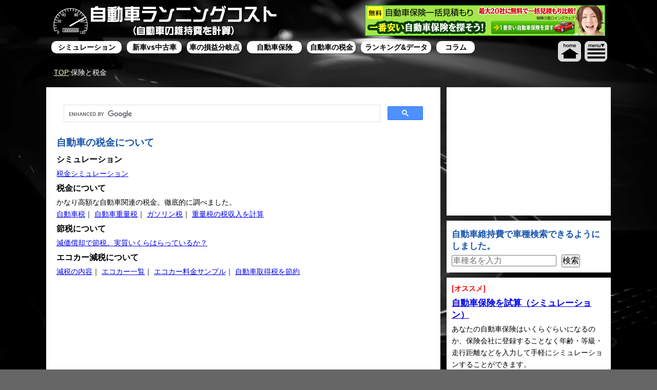

--- FILE ---
content_type: text/html
request_url: https://car-life.adg7.com/hoken/tax_index.html
body_size: 31557
content:
<!DOCTYPE html>
<html lang="ja"><!-- InstanceBegin template="/Templates/main.dwt" codeOutsideHTMLIsLocked="false" -->
<head>
<meta http-equiv="Content-Type" content="text/html; charset=utf-8" />
<meta name=viewport content="width=device-width, initial-scale=1">
<!-- InstanceBeginEditable name="doctitle" -->
<title>自動車の税金について</title>
<meta name="Description" content="自動車の税金について解説します。自動車の税金は自動車税、重量税が一般的ですが、ほかにも自動車取得税やガソリン税もあります。またエコカー減税などもありかなり複雑です。" />
<meta name="Keywords" content="自動車 税金" />

<!-- InstanceEndEditable -->
<link href="../common/css/base21.css?d=0315d" rel="stylesheet" type="text/css" />
<!--Googleページ単位広告-->
<script data-ad-client="ca-pub-1942242772084244" async src="https://pagead2.googlesyndication.com/pagead/js/adsbygoogle.js"></script>
<style>
#header_right {width:490px;height:70px;}
/* iPhone6+ 414px以下 */
@media screen and (max-width: 767px) {
	#header_right {width:100%;height:125px;}
}
</style>
<!--Googleページ単位広告-->
<!-- Global site tag (gtag.js) - Google Analytics -->
<script async src="https://www.googletagmanager.com/gtag/js?id=G-11GP7RBNWK"></script>
<script>
  window.dataLayer = window.dataLayer || [];
  function gtag(){dataLayer.push(arguments);}
  gtag('js', new Date());

  gtag('config', 'G-11GP7RBNWK');
</script>
<!--GA4-->
<!-- InstanceBeginEditable name="head" -->
<!-- InstanceEndEditable -->
<!-- InstanceParam name="menu01" type="boolean" value="false" -->
<!-- InstanceParam name="menu02" type="boolean" value="false" -->
<!-- InstanceParam name="menu03" type="boolean" value="false" -->
<!-- InstanceParam name="menu04" type="boolean" value="false" -->
<!-- InstanceParam name="menu05" type="boolean" value="false" -->
<!-- InstanceParam name="menu06" type="boolean" value="false" -->
<!-- InstanceParam name="menu07" type="boolean" value="false" -->
<!-- InstanceParam name="menu08" type="boolean" value="false" -->
<!-- InstanceParam name="menu09" type="boolean" value="true" -->
<!-- InstanceParam name="ad" type="text" value="normal" -->
</head>
<body>
<div id="top_back" class="bk"><img src="../common/images/main_bk.jpg" /></div>
<div align="center">
<div id="main">
<div id="header">
<div id="title11"><a href="../index.php"><img src="../common/img/header_01.png" alt="自動車・軽自動車の維持費を計算するサイト（シミュレーション）" /></a></div>
<div id="header_right">

<!--Af広告-->
<a href="https://track.affiliate-b.com/visit.php?guid=ON&a=M1110-R192157A&p=a338692j" target="_blank" rel="nofollow"><img src="https://www.affiliate-b.com/upload_image/111-1373141890-3.gif" width="468" height="60" style="border:none;" alt="インズウェブ自動車保険一括見積もり" /></a><img src="https://track.affiliate-b.com/lead/M1110/a338692j/R192157A" width="1" height="1" style="border:none;" />
<!---->


</div><!--header_right-->
<div id="topmenu">
<div id="pcmenu"><a href="../index_sim.html"><div id="pcm01">シミュレーション</div></a><!--
--><a href="../oldcar/index.html"><div id="pcm02">新車vs中古車</div></a><!--
--><a href="../calc/index.html"><div id="pcm03">車の損益分岐点</div></a><!--
--><a href="car_hoken.html"><div id="pcm04">自動車保険</div></a><!--
--><a href="tax_index.html"><div id="pcm09">自動車の税金</div></a><!--
--><a href="../rank/index_data.html"><div id="pcm05">ランキング&amp;データ</div></a><!--
--><a href="../else/index.html"><div id="pcm07">コラム</div></a><!--
--></div><!--
--><div id="smpmenu"><a href="../index.php"><img src="../common/img/menu_sm1.png" /></a><img src="../common/img/menu_sm2.png" onclick="menuset();" /></div>
</div><!--topmenu-->
</div><!--header-->
<div id="contents_main">
<div id="message"><!-- InstanceBeginEditable name="message" --><a href="../index.php">TOP</a>:保険と税金<!-- InstanceEndEditable --></div>









<style>
.m09 {display: block;}
</style>

<div id="contents">
<script async src="https://cse.google.com/cse.js?cx=468c81c5aadb0a96b"></script>
<div class="gcse-search"></div>
<!-- InstanceBeginEditable name="contents" -->
<h1>自動車の税金について</h1>
<h3>シミュレーション</h3>
<p><a href="../tax-spec.php">税金シミュレーション</a></p>

<h3>税金について</h3>
<p>かなり高額な自動車関連の税金。徹底的に調べました。<br />
<a href="tax01.html">自動車税</a>｜
<a href="tax02.html">自動車重量税</a>｜
<a href="tax03.html">ガソリン税</a>｜
<a href="tax06.html">重量税の税収入を計算</a></p>
<h3>節税について</h3>
<p><a href="tax08.html">減価償却で節税。実質いくらはらっているか？</a></p>
<h3>エコカー減税について</h3>
<p><a href="eco01.html">減税の内容</a>｜
<a href="eco02.php">エコカー一覧</a>｜
<a href="eco03.html">エコカー料金サンプル</a>｜
<a href="eco05.html">自動車取得税を節約</a></p>
<p>　</p>
<!-- InstanceEndEditable -->
<!--記事下レスポン-->
<div id="kizishita" align="center">
<div id="kizishita2">

<h1><!-- 記事下レスポン --></h1>
<script async src="//pagead2.googlesyndication.com/pagead/js/adsbygoogle.js"></script>
<ins class="adsbygoogle adslot_1"
     style="display:block"
     data-ad-client="ca-pub-1942242772084244"
     data-ad-slot="2252019299"></ins>
<script>
(adsbygoogle = window.adsbygoogle || []).push({});
</script>


</div>
</div>
<!--記事下レスポンここまで-->

<!-- 楽天 -->
<div>
<!-- Rakuten Widget FROM HERE --><script type="text/javascript">rakuten_design="slide";rakuten_affiliateId="0025991c.47e0afcc.14107cbb.fff7a8e7";rakuten_items="ctsmatch";rakuten_genreId=0;rakuten_size="300x250";rakuten_target="_blank";rakuten_theme="gray";rakuten_border="off";rakuten_auto_mode="off";rakuten_genre_title="off";rakuten_recommend="on";</script><script type="text/javascript" src="https://xml.affiliate.rakuten.co.jp/widget/js/rakuten_widget.js"></script><!-- Rakuten Widget TO HERE -->
</div>
<!-- 楽天 -->

<!-- InstanceBeginEditable name="contents2" --><!-- InstanceEndEditable -->
</div><!--contents-->
<div id="rightarea" align="center">
<!--Google広告-->
<div id="gres01" align="center">
<div id="rightbanner">
<!-- InstanceBeginEditable name="rightbanner" -->
<!-- InstanceEndEditable -->
</div>
<!-- 自動車01レスポン -->


<ins class="adsbygoogle adslot_01"
     style="display:block"
     data-ad-client="ca-pub-1942242772084244"
     data-ad-slot="9780129292"
     data-ad-format="auto"></ins>
<script>
(adsbygoogle = window.adsbygoogle || []).push({});
</script>
</div>
<!--Google広告ここまで-->
<!--Google広告2-->
<div id="gres02" align="center">

<div class="waku3">
<h2>自動車維持費で車種検索できるようにしました。</h2>
	<form name="izi_find" method="get" action="../car-spec.php">
	<input type="text" name="f" style="font-size:16px;width:200px;" placeholder="車種名を入力" /><input type="submit" name="submitbtn" value="検索" style="margin-left:10px;font-size:16px;" />
	<input type="hidden" name="mode" value="izi" />
	</form>
</div>


<div class="waku3">
<strong class="red" style="margin-bottom:0px;">[オススメ]</strong>
<h2><a href="index.php">自動車保険を試算（シミュレーション）</a></h2>
<p>
あなたの自動車保険はいくらぐらいになるのか、保険会社に登録することなく年齢・等級・走行距離などを入力して手軽にシミュレーションすることができます。</p>
</div>

<div class="waku3">
<h2>自動車保険料金を一覧にしました</h2>
<a href="hoken_m_20_k_b_t6.html">20歳 ブルー免許6等級</a><br />
<a href="hoken_m_25_k_b_t7.html">21-25歳 ブルー免許7等級</a><br />
<a href="hoken_m_30_k_b_t10.html">26-34歳 ブルー免許10等級</a><br />
<a href="hoken_m_35_k_b_t10.html">35歳以上 ブルー免許10等級</a><br />
（一例です。いろいろご覧ください）
</div>

<div class="waku3">
<h2><a href="hoken07_claim.html">自動車保険苦情件数ランキング</a></h2>
<p>自動車保険会社への苦情件数を契約料金で比率にしてランキングにしました。</p>
</div>

<div class="waku3">
<h2>保険一括見積もりレポート</h2>
<p><a href="../simresult/repo_bang.html">保険スクエアbang!</a>｜<a href="../simresult/repo_ins.html">保険の窓口インズウェブ</a></p>
</div>

<!-- 自動車02レスポン -->
</div>
<!--Google広告2ここまで-->
<!--ここからGoogleリンクユニット-->
<!--一旦停止-->
<!--ここまでGoogleリンクユニット-->
</div><!--rightarea-->
<div id="contents_bottom_2">
<!-- InstanceBeginEditable name="footer_top" --><!-- InstanceEndEditable -->
</div><!--contents_bottom_2-->
<!--フッター上-->
<div id="contents_bottom_under"></div>
<div id="side_menu">
<div align="right" class="closebtn hdn"><div class="cbtn" onclick="menuset();">×閉じる</div></div>
<div class="osusume">
<span class="c_red">〈オススメ〉</span><br />
<a href="../hoken/">自動車保険シミュレーション</a>
</div>
<ul>
<li class="nomal_btn" id="tm00"><a href="../index.php">◎トップ</a></li>
<li class="nomal_btn" id="tm01"><a href="../index_sim.html">◎シミュレーション</a></li>
<li class="sub_btn m01 hdn"><a href="../car-spec.php">まずはメーカー選択</a></li>
<li class="sub_btn m01 hdn"><a href="../car_kani.php">維持費を計算簡易</a></li>
<!--li class="sub_btn"><a href="../kani_min.html">計算簡易（民主）</a></li-->
<li class="sub_btn m01 hdn"><a href="../car_syousai.php">維持費を計算詳細</a></li>
<!--li class="sub_btn"><a href="../syousai_min.html">計算詳細（民主）</a></li-->
<li class="sub_btn m01 hdn"><a href="../car-izi2015hv.php">2015税制で維持費比較</a></li>
<li class="sub_btn m01 hdn"><a href="../car-izi2015.php">2015税制の維持費一覧</a></li>
<li class="sub_btn m01 hdn"><a href="../car-spec.php?al=al">メーカー別維持費一覧</a></li>
<li class="sub_btn m01 hdn"><a href="../car-izi.php">排気量別維持費一覧</a></li>
<li class="sub_btn m01 hdn">維持費計算結果</li>
<li class="sub_btn m01 hdn">→<a href="../simresult/car01.html">軽自動車の維持費</a></li>
<li class="sub_btn m01 hdn">→<a href="../simresult/car01_1.html">小型車の維持費</a></li>
<li class="sub_btn m01 hdn">→<a href="../simresult/car01_15.html">普通車の維持費</a></li>
<li class="sub_btn m01 hdn">→<a href="../simresult/car01_20.html">ワゴン車の維持費</a></li>
<li class="sub_btn m01 hdn">→<a href="../simresult/car01_25.html">大型車の維持費</a></li>
<li class="sub_btn m01 hdn"><a href="../simresult/siryo.html">計算資料</a></li>
<li class="sub_btn m01 hdn"><a href="../simresult/car03.html">人気10車種の維持費</a></li>
<li class="sub_btn m01 hdn"><a href="../newcar-spec.php">値引シミュレーション</a></li>
<li class="sub_btn m01 hdn"><a href="../car_skn.php">車検シミュレーション</a></li>
<li class="sub_btn m01 hdn"><a href="../car_kaikae.php">買替シミュレーション</a></li>
<li class="sub_btn m01 hdn"><a href="../car-spec.php?mode=nenpi">燃費と税金計算</a></li>
<li class="sub_btn m01 hdn"><a href="../simresult/car02.html">定員とﾁｬｲﾙﾄﾞｼｰﾄ計算</a></li>
<li class="sub_btn m01 hdn"><a href="../simresult/kousoku.php">高速道路と新幹線</a></li>
<li class="nomal_btn2 m01 hdn">バイクシミュレーション</li>
<li class="sub_btn m01 hdn"><a href="../bike_kani.php">維持費を計算簡易</a></li>
<li class="sub_btn m01 hdn"><a href="../bike_syousai.php">維持費を計算詳細</a></li>
<li class="sub_btn m01 hdn"><a href="../simresult/bike01.html">計算結果</a></li>
<li class="sub_btn m01 hdn"><a href="../simresult/bike_siryo.html">計算資料</a></li>

<li class="nomal_btn" id="tm02"><a href="../oldcar/index.html">◎新車vs中古車</a></li>
<li class="sub_btn m02 hdn"><a href="../oldcar-spec.php">まずはメーカー選択</a></li>
<li class="sub_btn m02 hdn"><a href="../oldcar/kaitori.php">買い取り価格予想</a></li>
<li class="sub_btn m02 hdn"><a href="../oldcar/oldcar01.php">新車中古費用比較</a></li>
<li class="sub_btn m02 hdn"><a href="../oldcar/oldcar02.php">買替えvs乗りつぶし</a></li>
<li class="sub_btn m02 hdn"><a href="../oldcar/oldcar02b.html">—上記の調査結果</a></li>
<li class="sub_btn m02 hdn"><a href="../oldcar/oldcar03.php">年式別お買得中古車</a></li>
<li class="sub_btn m02 hdn"><a href="../oldcar/oldcar03b.html">—上記の調査結果</a></li>
<li class="sub_btn m02 hdn"><a href="../shop/shop_car.php">中古車検索</a></li>
<!--li class="sub_btn m02 hdn"><a href="../shop/mishiyou.php">未使用車検索</a></li-->
<li class="sub_btn m02 hdn"><a href="../oldcar/chuko01.html">中古車の諸経費</a></li>
<li class="sub_btn m02 hdn"><a href="../oldcar/chuko02.html">中古車の種類</a></li>
<li class="sub_btn m02 hdn"><a href="../oldcar/chuko03.html">購入時に必要な書類</a></li>
<li class="sub_btn m02 hdn"><a href="../oldcar/chuko04.html">売却時に必要な書類等</a></li>
<li class="sub_btn m02 hdn"><a href="../oldcar/chuko05.html">中古車販売店の選び方</a></li>



<li class="nomal_btn" id="tm03"><a href="../calc/index.html">◎損益分岐点</a></li>
<li class="sub_btn m03 hdn"><a href="../calc/kei.html">軽と普通車</a></li>
<li class="sub_btn m03 hdn"><a href="../calc/carshare.html">カーシェアリング比較</a></li>
<li class="sub_btn m03 hdn"><a href="../calc/petitrenta.html">レンタカーと比較計算</a></li>
<li class="sub_btn m03 hdn"><a href="../calc/hoken01.html">車両保険の損益分岐点</a></li>
<li class="sub_btn m03 hdn"><a href="../calc/etc19.html">ETC割引まとめページ</a></li>
<li class="sub_btn m03 hdn"><a href="../calc/eco04.html">エコカーの損益分岐点</a></li>
<li class="sub_btn m03 hdn"><a href="../calc/etc01.html">ETC割引は得か？</a></li>

<li class="nomal_btn" id="tm06"><a href="car_hoken.html">◎自動車保険</a></li>
<li class="sub_btn m06 hdn"><a href="hoken_index.html">自動車保険について</a></li>
<li class="sub_btn m06 hdn"><a href="hoken_kiso00.html">自動車保険ガイド</a></li>
<li class="sub_btn m06 hdn"><a href="hoken_souba.html">自動車保険の相場</a></li>
<li class="sub_btn m06 hdn"><a href="index.php">自動車保険を試算</a></li>
<li class="sub_btn m06 hdn"><a href="hoken02.html">自動車保険会社の比較</a></li>
<li class="sub_btn m06 hdn"><a href="hoken_voice_index.html">自動車保険の口コミ</a></li>
<li class="sub_btn m06 hdn"><a href="hoken_ranking_index.html">保険ランキング</a></li>
<li class="sub_btn m06 hdn"><a href="hoken_toukyu.html">自動車保険の等級</a></li>
<li class="sub_btn m06 hdn"><a href="../hoken-class-spec.php">任意保険料率クラス</a></li>
<li class="sub_btn m06 hdn"><a href="hoken_class_ichiran.php">料率クラス一覧(2020)</a></li>
<li class="sub_btn m06 hdn"><a href="hoken_rank.php">料率クラスランク</a></li>
<li class="sub_btn m06 hdn"><a href="tax04.html">自賠責保険は必要？</a></li>
<li class="sub_btn m06 hdn"><a href="tax05.html">自賠責の計算合わない</a></li>
<li class="sub_btn m06 hdn">一括見積もりレポ</li>
<li class="sub_btn m06 hdn"><a href="../simresult/repo_bang.html">保険スクエアbang!</a></li>
<li class="sub_btn m06 hdn"><a href="../simresult/repo_ins.html">インズウェブ</a></li>
<li class="sub_btn m06 hdn"><a href="hoken_second.html">セカンドカー割引</a></li>
<li class="sub_btn m06 hdn"><a href="hoken_t01_sony.html">各社の特徴</a></li>

<li class="nomal_btn" id="tm09"><a href="tax_index.html">◎自動車の税金</a></li>
<li class="nomal_btn2 m09 hdn">税金について</li>
<li class="sub_btn m09 hdn"><a href="../car-izi2019s.html">R元年度新税制</a></li>
<li class="sub_btn m09 hdn"><a href="../car-izi2017s.html">H29年度新税制</a></li>
<li class="sub_btn m09 hdn"><a href="../car-izi2015s.html">H27年度新税制</a></li>
<li class="sub_btn m09 hdn"><a href="tax01.html">自動車税</a></li>
<li class="sub_btn m09 hdn"><a href="tax02.html">自動車重量税</a></li>
<li class="sub_btn m09 hdn"><a href="tax03.html">ガソリン税</a></li>
<li class="sub_btn m09 hdn"><a href="tax06.html">重量税の税収入を計算</a></li>
<li class="nomal_btn2 m09 hdn">エコカー減税について</li>
<li class="sub_btn m09 hdn"><a href="eco2017.php">2017エコカー一覧</a></li>
<li class="sub_btn m09 hdn"><a href="eco01.html">減税の内容</a></li>
<li class="sub_btn m09 hdn"><a href="eco02.php">エコカー一覧</a></li>
<li class="sub_btn m09 hdn"><a href="eco03.html">エコカー料金サンプル</a></li>
<li class="sub_btn m09 hdn"><a href="eco05.html">自動車取得税を節約</a></li>

<li class="nomal_btn" id="tm04"><a href="../rank/index_data.html">◎ランキング&amp;データ</a></li>
<li class="sub_btn m04 hdn"><a href="../car_rank.php?m=kmlg">燃費が良い</a></li>
<li class="sub_btn m04 hdn"><a href="../car_rank.php?m=kml">燃費が悪い</a></li>
<li class="sub_btn m04 hdn"><a href="../car_rank.php?m=ton">重量が重い</a></li>
<li class="sub_btn m04 hdn"><a href="../car_rank.php?m=hai">排気量が多い</a></li>
<li class="sub_btn m04 hdn"><a href="hoken_rank.php?a=50">保険が安い</a></li>
<li class="sub_btn m04 hdn"><a href="hoken_rank.php?a=51">保険が高い</a></li>
<li class="sub_btn m04 hdn"><a href="../car_rank.php?m=pri">価格が高い</a></li>
<li class="sub_btn m04 hdn"><a href="../rank/result.php">当サイト人気車種</a></li>
<li class="sub_btn m04 hdn"><a href="../news/index.html">自動車メーカー情報</a></li>
<li class="sub_btn m04 hdn"><a href="../else/gas.html">ガソリン価格変動</a></li>
<li class="sub_btn m04 hdn"><a href="../else/car_b_rank.php">自動車販売台数</a></li>

<li class="nomal_btn" id="tm07"><a href="../shop/">◎価格検索</a></li>
<li class="sub_btn m07 hdn"><a href="../shop/shop_car.php">中古車検索</a></li>
<!--li class="sub_btn m07 hdn"><a href="../shop/mishiyou.php">未使用車検索</a></li-->
<li class="sub_btn m07 hdn"><a href="../shop/shop_car_rank.php">中古車ランキング</a></li>
<li class="sub_btn m07 hdn"><a href="../shopcar-spec.php">タイヤ車種から検索</a></li>
<li class="sub_btn m07 hdn"><a href="../shop/shop_tire.php">タイヤサイズから検索</a></li>
<li class="sub_btn m07 hdn"><a href="../shop/shop_navi_m.php">おすすめカーナビ</a></li>
<li class="sub_btn m07 hdn"><a href="../shop/shop_navi_p.php">ポータブルナビ</a></li>
<li class="sub_btn m07 hdn"><a href="../shop/shop_navi.php">ナビの価格検索</a></li>
<li class="sub_btn m07 hdn"><a href="../shop/find_car_shop.php">全国ショップ検索</a></li>

<li class="nomal_btn" id="tm05"><a href="../else/index.html">◎コラム</a></li>
<li class="sub_btn m05 hdn"><a href="../else/index.html#01">維持費について</a></li>
<li class="sub_btn m05 hdn"><a href="../else/index.html#02">新車購入について</a></li>
<li class="sub_btn m05 hdn"><a href="../else/index.html#03">カーアクセサリー</a></li>
<li class="sub_btn m05 hdn"><a href="../else/index.html#04">自動車にあれこれ</a></li>
<li class="nomal_btn"><a href="../about/aboutme.html">◎運営者について</a></li>
<li class="nomal_btn"><a href="../car_index-spec.php">◎車種別</a></li>
<li class="nomal_btn"><a href="../blog/">◎ブログ</a></li>
<li class="nomal_btn"><a href="../about/contact.php">◎お問い合わせ</a></li>
<!--li class="nomal_btn"><a href="http://153.122.84.177/page2rss/feed.xml?https://car-life.adg7.com/">◎RSS</a></li-->
</ul>
<div align="right" class="closebtn hdn"><div class="cbtn" onclick="menuset();">×閉じる</div></div>

<!--ここからAf左メニュー-->
<div align="center" class="m10"></div>
<!--ここまでAf左メニュー-->


<!--ズバット中古車広告-->
<!--ここまでズバット中古車広告-->

</div><!--side_menu-->
</div>
</div><!--contents_main-->
<!--foot-menu-->
<div id="f_menu">
<div class="f_menu_box">
<p><a href="../">◎TOP</a></p>
<p><a href="../index_sim.html">◎シミュレーション</a></p>
<ul>
<li><a href="../car-spec.php">まずはメーカー選択</a></li>
<li><a href="../car_kani.php">維持費を計算簡易</a></li>
<li><a href="../car_syousai.php">維持費を計算詳細</a></li>
<li><a href="../car-izi2015hv.php">2015税制で維持費比較</a></li>
<li><a href="../car-izi2015.php">2015税制の維持費一覧</a></li>
<li><a href="../car-spec.php?al=al">メーカー別維持費一覧</a></li>
<li><a href="../car-izi.php">排気量別維持費一覧</a></li>
<li class="fbold">維持費計算結果</li>
<li>→<a href="../simresult/car01.html">軽自動車の維持費</a></li>
<li>→<a href="../simresult/car01_1.html">小型車の維持費</a></li>
<li>→<a href="../simresult/car01_15.html">普通車の維持費</a></li>
<li>→<a href="../simresult/car01_20.html">ワゴン車の維持費</a></li>
<li>→<a href="../simresult/car01_25.html">大型車の維持費</a></li>
<li><a href="../simresult/siryo.html">計算資料</a></li>
<li><a href="../simresult/car03.html">人気10車種の維持費</a></li>
<li><a href="../newcar-spec.php">値引シミュレーション</a></li>
<li><a href="../car_skn.php">車検シミュレーション</a></li>
<li><a href="../car_kaikae.php">買替シミュレーション</a></li>
<li><a href="../car-spec.php?mode=nenpi">燃費と税金計算</a></li>
<li><a href="../simresult/car02.html">定員とﾁｬｲﾙﾄﾞｼｰﾄ計算</a></li>
<li><a href="../simresult/kousoku.php">高速道路と新幹線</a></li>
<li class="fbold">バイクシミュレーション</li>
<li><a href="../bike_kani.php">維持費を計算簡易</a></li>
<li><a href="../bike_syousai.php">維持費を計算詳細</a></li>
<li><a href="../simresult/bike01.html">計算結果</a></li>
<li><a href="../simresult/bike_siryo.html">計算資料</a></li>
</ul>
</div>
<!---->
<div class="f_menu_box">
<p><a href="../oldcar/index.html">◎新車vs中古車</a></p>
<ul>
<li><a href="../oldcar-spec.php">まずはメーカー選択</a></li>
<li><a href="../oldcar/kaitori.php">買い取り価格予想</a></li>
<li><a href="../oldcar/oldcar01.php">新車中古費用比較</a></li>
<li><a href="../oldcar/oldcar02.php">買替えvs乗りつぶし</a></li>
<li><a href="../oldcar/oldcar02b.html">—上記の調査結果</a></li>
<li><a href="../oldcar/oldcar03.php">年式別お買得中古車</a></li>
<li><a href="../oldcar/oldcar03b.html">—上記の調査結果</a></li>
<li><a href="../shop/shop_car.php">中古車検索</a></li>
<!--li><a href="../shop/mishiyou.php">未使用車検索</a></li-->
<li><a href="../oldcar/chuko01.html">中古車の諸経費</a></li>
<li><a href="../oldcar/chuko02.html">中古車の種類</a></li>
<li><a href="../oldcar/chuko03.html">購入時に必要な書類</a></li>
<li><a href="../oldcar/chuko04.html">売却時に必要な書類等</a></li>
<li><a href="../oldcar/chuko05.html">中古車販売店の選び方</a></li>
</ul>
</div>
<!---->
<div class="f_menu_box">
<p><a href="../calc/index.html">◎損益分岐点</a></p>
<ul>
<li><a href="../calc/kei.html">軽と普通車</a></li>
<li><a href="../calc/carshare.html">カーシェアリング比較</a></li>
<li><a href="../calc/petitrenta.html">レンタカーと比較計算</a></li>
<li><a href="../calc/hoken01.html">車両保険の損益分岐点</a></li>
<li><a href="../calc/etc19.html">ETC割引まとめページ</a></li>
<li><a href="../calc/eco04.html">エコカーの損益分岐点</a></li>
<li><a href="../calc/etc01.html">ETC割引は得か？</a></li>
</ul>
</div>
<!---->
<div class="f_menu_box">
<p><a href="car_hoken.html">◎自動車保険</a></p>
<ul>
<li><a href="hoken_index.html">自動車保険について</a></li>
<li><a href="hoken_kiso00.html">自動車保険ガイド</a></li>
<li><a href="hoken_souba.html">自動車保険の相場</a></li>
<li><a href="index.php">自動車保険を試算</a></li>
<li><a href="hoken02.html">自動車保険会社の比較</a></li>
<li><a href="hoken_voice_index.html">自動車保険の口コミ</a></li>
<li><a href="hoken_ranking_index.html">保険ランキング</a></li>
<li><a href="hoken_toukyu.html">自動車保険の等級</a></li>
<li><a href="../hoken-class-spec.php">任意保険料率クラス</a></li>
<li><a href="hoken_class_ichiran.php">料率クラス一覧(2020)</a></li>
<li><a href="hoken_rank.php">料率クラスランク</a></li>
<li><a href="tax04.html">自賠責保険は必要？</a></li>
<li><a href="tax05.html">自賠責の計算合わない</a></li>
<li class="fbold">一括見積もりレポ</li>
<li><a href="../simresult/repo_bang.html">保険スクエアbang!</a></li>
<li><a href="../simresult/repo_ins.html">インズウェブ</a></li>
<li><a href="hoken_second.html">セカンドカー割引</a></li>
<li><a href="hoken_t01_sony.html">各社の特徴</a></li>
<li><a href="hoken_voice_index.html">自動車保険の口コミ</a></li>
</ul>
</div>
<!---->
<div class="f_menu_box">
<p><a href="tax_index.html">◎自動車の税金</a></p>
<ul>
<li class="fbold">税金について</li>
<li><a href="../car-izi2019s.html">R元年度新税制</a></li>
<li><a href="../car-izi2017s.html">H29年度新税制</a></li>
<li><a href="../car-izi2015s.html">H27年度新税制</a></li>
<li><a href="tax01.html">自動車税</a></li>
<li><a href="tax02.html">自動車重量税</a></li>
<li><a href="tax03.html">ガソリン税</a></li>
<li><a href="tax06.html">重量税の税収入を計算</a></li>
<li class="fbold">エコカー減税について</li>
<li><a href="eco2017.php">2017エコカー一覧</a></li>
<li><a href="eco01.html">減税の内容</a></li>
<li><a href="eco02.php">エコカー一覧</a></li>
<li><a href="eco03.html">エコカー料金サンプル</a></li>
<li><a href="eco05.html">自動車取得税を節約</a></li>
</ul>
</div>
<!---->
<div class="f_menu_box">
<p><a href="../rank/index_data.html">◎ランキング&amp;データ</a></p>
<ul>
<li><a href="../car_rank.php?m=kmlg">燃費が良い</a></li>
<li><a href="../car_rank.php?m=kml">燃費が悪い</a></li>
<li><a href="../car_rank.php?m=ton">重量が重い</a></li>
<li><a href="../car_rank.php?m=hai">排気量が多い</a></li>
<li><a href="hoken_rank.php?a=50">保険が安い</a></li>
<li><a href="hoken_rank.php?a=51">保険が高い</a></li>
<li><a href="../car_rank.php?m=pri">価格が高い</a></li>
<li><a href="../rank/result.php">当サイト人気車種</a></li>
<li><a href="../news/index.html">自動車メーカー情報</a></li>
<li><a href="../else/gas.html">ガソリン価格変動</a></li>
<li><a href="../else/car_b_rank.php">自動車販売台数</a></li>
</ul>
</div>
<!---->
<div class="f_menu_box">
<p><a href="../shop/">◎価格検索</a></p>
<ul>
<li><a href="../shop/shop_car.php">中古車検索</a></li>
<!--li><a href="../shop/mishiyou.php">未使用車検索</a></li-->
<li><a href="../shop/shop_car_rank.php">中古車ランキング</a></li>
<li><a href="../shopcar-spec.php">タイヤ車種から検索</a></li>
<li><a href="../shop/shop_tire.php">タイヤサイズから検索</a></li>
<li><a href="../shop/shop_navi_m.php">おすすめカーナビ</a></li>
<li><a href="../shop/shop_navi_p.php">ポータブルナビ</a></li>
<li><a href="../shop/shop_navi.php">ナビの価格検索</a></li>
<li><a href="../shop/find_car_shop.php">全国ショップ検索</a></li>
</ul>
</div>
<!---->
<div class="f_menu_box">
<p><a href="../else/index.html">◎コラム</a></p>
<ul>
<li><a href="../else/index.html#01">維持費について</a></li>
<li><a href="../else/index.html#02">新車購入について</a></li>
<li><a href="../else/index.html#03">カーアクセサリー</a></li>
<li><a href="../else/index.html#04">自動車にあれこれ</a></li>
</ul>
<p><a href="../about/aboutme.html">◎運営者について</a></p>
<p><a href="../car_index-spec.php">◎車種別</a></p>
<p><a href="../blog/">◎ブログ</a></p>
<p><a href="../about/contact.php">◎お問い合わせ</a></p>
<!--p><a href="http://153.122.84.177/page2rss/feed.xml?https://car-life.adg7.com/">◎RSS</a></p-->
</div>
<!--foot-menu-->
</div>
<!---->
<div id="footer">Copyright(C)2008　<a href="../index.php">自動車保険の相場・シュミレーションサイト</a></div>
</div><!--main-->
</div><!--center-->
<script type="text/javascript" src="../common/js/jquery-1.6.1.min.js"></script>
<!-- InstanceBeginEditable name="JS" --><!-- InstanceEndEditable -->
<script type="text/javascript">
<!--
$(function(){
       /* ウィンク効果 */
       $(".wink").hover(function(){
               $(this).css("opacity", "0.2");
               $(this).css("filter", "alpha(opacity=20)");
               $(this).fadeTo("slow", 1.0);
       });
});
var menu_v = 0;
var s_menu_v = new Array(0,0,0,0,0,0,0,0,0,0);
function menuset(){
	if(menu_v == 0){
		$('.closebtn').css("display","block");
		$('#side_menu').css("display","block");
		menu_v = 1;
	}else{
		$('.closebtn').css("display","none");
		$('#side_menu').css("display","none");
		menu_v = 0;
	}
}
$(function(){
	$('.scut').click(function(){
		location.href = $(this).find("a[href]").attr('href');
	});
	$('.nomal_btn').click(function(){
		location.href = $(this).find("a[href]").attr('href');
	});
});

function mymenu(menunum){
	if(s_width > 480){return;}
	if(menunum == 1){menuname = ".m01";}
	else if(menunum == 2){menuname = ".m02";}
	else if(menunum == 3){menuname = ".m03";}
	else if(menunum == 4){menuname = ".m04";}
	else if(menunum == 5){menuname = ".m05";}
	else if(menunum == 6){menuname = ".m06";}
	else if(menunum == 7){menuname = ".m07";}
	else if(menunum == 8){menuname = ".m08";}
	else if(menunum == 9){menuname = ".m09";}
	if(s_menu_v[menunum] == 0){
		$(menuname).css("display","block");
		s_menu_v[menunum] = 1;
	}else{
		$(menuname).css("display","none");
		s_menu_v[menunum] = 0;
	}
}
function setCookie(arg,myval){
	myval = encodeURI(myval);
	document.cookie = arg+'='+myval+'; expires=Tue, 1-Jan-2030 00:00:00 GMT;';
}
function loadCookie(arg){ //argはデータ識別文字列
	if(arg){
		var cookieData = document.cookie + ";"; //文字列の最後に「;」を追加
		var startPoint1 = cookieData.indexOf(arg);
		var startPoint2 = cookieData.indexOf("=",startPoint1)+1;
		var endPoint = cookieData.indexOf(";",startPoint1);
		if(startPoint2 < endPoint && startPoint1 > -1){
			cookieData = cookieData.substring(startPoint2,endPoint);
			cookieData = decodeURI(cookieData);
			return cookieData;
		}
	}
	return false
}
function set_value(arg,myval){
	if(('localStorage' in window) && (window.localStorage !== null)) {
		localStorage[arg] = myval;
	} else {
		setCookie(arg,myval);
	}
}
function get_value(arg){
	if(('localStorage' in window) && (window.localStorage !== null)) {
		l_val = localStorage[arg];
		if(l_val != null){return l_val;}else{return "";}
	} else {
		c_val = loadCookie(arg);
		if(c_val != ""){return c_val;}else{return "";}
	}
	//alert(arg+"/"+l_val+"/"+c_val);
}
var s_width = $(window).width();
var agent = navigator.userAgent;
var smpflg = 0;
if(agent.search(/iPhone/) != -1){smpflg = 1;}
else if(agent.search(/Android/) != -1){smpflg = 1;}
-->
</script>
</body>
<!-- InstanceEnd --></html>


--- FILE ---
content_type: text/html; charset=utf-8
request_url: https://www.google.com/recaptcha/api2/aframe
body_size: 115
content:
<!DOCTYPE HTML><html><head><meta http-equiv="content-type" content="text/html; charset=UTF-8"></head><body><script nonce="t_aGLVI4VVC4EYAUJL0LWg">/** Anti-fraud and anti-abuse applications only. See google.com/recaptcha */ try{var clients={'sodar':'https://pagead2.googlesyndication.com/pagead/sodar?'};window.addEventListener("message",function(a){try{if(a.source===window.parent){var b=JSON.parse(a.data);var c=clients[b['id']];if(c){var d=document.createElement('img');d.src=c+b['params']+'&rc='+(localStorage.getItem("rc::a")?sessionStorage.getItem("rc::b"):"");window.document.body.appendChild(d);sessionStorage.setItem("rc::e",parseInt(sessionStorage.getItem("rc::e")||0)+1);localStorage.setItem("rc::h",'1769898232452');}}}catch(b){}});window.parent.postMessage("_grecaptcha_ready", "*");}catch(b){}</script></body></html>